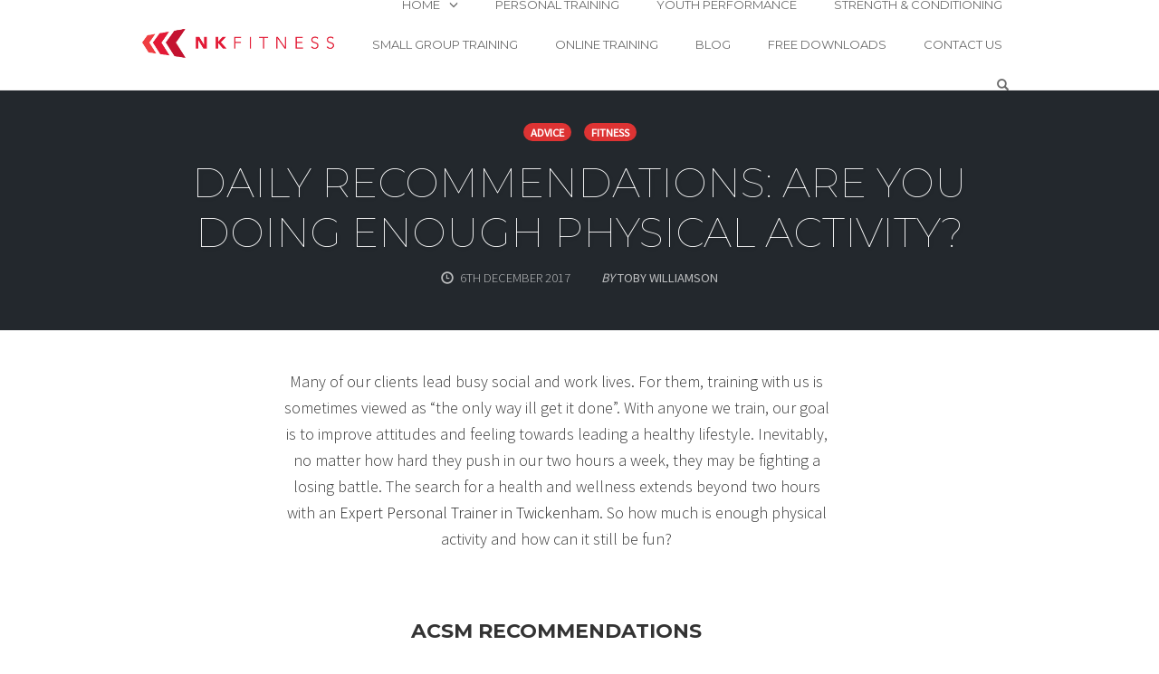

--- FILE ---
content_type: text/html; charset=UTF-8
request_url: https://www.nkfitness.co.uk/daily-activity-recommendations/
body_size: 19406
content:
<!DOCTYPE html>
<html lang="en-GB">
<head>
    <meta charset="UTF-8">
    <meta name="viewport" content="width=device-width, initial-scale=1">
    <link rel="pingback" href="https://www.nkfitness.co.uk/xmlrpc.php">

                            <script>
                            /* You can add more configuration options to webfontloader by previously defining the WebFontConfig with your options */
                            if ( typeof WebFontConfig === "undefined" ) {
                                WebFontConfig = new Object();
                            }
                            WebFontConfig['google'] = {families: ['Karla', 'Poppins', 'Montserrat:300,100,400,700', 'Source+Sans+Pro:400,300']};

                            (function() {
                                var wf = document.createElement( 'script' );
                                wf.src = 'https://ajax.googleapis.com/ajax/libs/webfont/1.5.3/webfont.js';
                                wf.type = 'text/javascript';
                                wf.async = 'true';
                                var s = document.getElementsByTagName( 'script' )[0];
                                s.parentNode.insertBefore( wf, s );
                            })();
                        </script>
                        <meta name='robots' content='index, follow, max-image-preview:large, max-snippet:-1, max-video-preview:-1' />

<link rel="shortcut icon" href="https://www.nkfitness.co.uk/wp-content/uploads/2018/03/favicon.ico" />

	<!-- This site is optimized with the Yoast SEO Premium plugin v26.8 (Yoast SEO v26.8) - https://yoast.com/product/yoast-seo-premium-wordpress/ -->
	<title>Daily Recommendations: Are You Doing Enough Physical Activity?</title>
	<meta name="description" content="Please try this, put your favourite album on and dance to it, straight through, minimal breaks. Now tell me that wasn&#039;t vigorous?!" />
	<link rel="canonical" href="https://www.nkfitness.co.uk/daily-activity-recommendations/" />
	<meta property="og:locale" content="en_GB" />
	<meta property="og:type" content="article" />
	<meta property="og:title" content="Daily Recommendations: Are You Doing Enough Physical Activity?" />
	<meta property="og:description" content="Please try this, put your favourite album on and dance to it, straight through, minimal breaks. Now tell me that wasn&#039;t vigorous?!" />
	<meta property="og:url" content="https://www.nkfitness.co.uk/daily-activity-recommendations/" />
	<meta property="article:publisher" content="https://www.facebook.com/NK-Fitness-524266757590899/" />
	<meta property="article:published_time" content="2017-12-06T09:03:11+00:00" />
	<meta name="author" content="Toby Williamson" />
	<meta name="twitter:card" content="summary_large_image" />
	<meta name="twitter:creator" content="@twilliamson11" />
	<meta name="twitter:label1" content="Written by" />
	<meta name="twitter:data1" content="Toby Williamson" />
	<meta name="twitter:label2" content="Estimated reading time" />
	<meta name="twitter:data2" content="3 minutes" />
	<script type="application/ld+json" class="yoast-schema-graph">{"@context":"https://schema.org","@graph":[{"@type":"Article","@id":"https://www.nkfitness.co.uk/daily-activity-recommendations/#article","isPartOf":{"@id":"https://www.nkfitness.co.uk/daily-activity-recommendations/"},"author":{"name":"Toby Williamson","@id":"https://www.nkfitness.co.uk/#/schema/person/fd29be703b31bfc02ff8f256f1cefbf5"},"headline":"Daily Recommendations: Are You Doing Enough Physical Activity?","datePublished":"2017-12-06T09:03:11+00:00","mainEntityOfPage":{"@id":"https://www.nkfitness.co.uk/daily-activity-recommendations/"},"wordCount":574,"commentCount":0,"publisher":{"@id":"https://www.nkfitness.co.uk/#organization"},"keywords":["Expert Personal Training Twickenham","Health and Fitness","healthy living","Twickenham Personal Training"],"articleSection":["Advice","Fitness"],"inLanguage":"en-GB"},{"@type":"WebPage","@id":"https://www.nkfitness.co.uk/daily-activity-recommendations/","url":"https://www.nkfitness.co.uk/daily-activity-recommendations/","name":"Daily Recommendations: Are You Doing Enough Physical Activity?","isPartOf":{"@id":"https://www.nkfitness.co.uk/#website"},"datePublished":"2017-12-06T09:03:11+00:00","description":"Please try this, put your favourite album on and dance to it, straight through, minimal breaks. Now tell me that wasn't vigorous?!","breadcrumb":{"@id":"https://www.nkfitness.co.uk/daily-activity-recommendations/#breadcrumb"},"inLanguage":"en-GB","potentialAction":[{"@type":"ReadAction","target":["https://www.nkfitness.co.uk/daily-activity-recommendations/"]}]},{"@type":"BreadcrumbList","@id":"https://www.nkfitness.co.uk/daily-activity-recommendations/#breadcrumb","itemListElement":[{"@type":"ListItem","position":1,"name":"Home","item":"https://www.nkfitness.co.uk/"},{"@type":"ListItem","position":2,"name":"Fitness Blog","item":"https://www.nkfitness.co.uk/fitness-blog/"},{"@type":"ListItem","position":3,"name":"Daily Recommendations: Are You Doing Enough Physical Activity?"}]},{"@type":"WebSite","@id":"https://www.nkfitness.co.uk/#website","url":"https://www.nkfitness.co.uk/","name":"","description":"","publisher":{"@id":"https://www.nkfitness.co.uk/#organization"},"potentialAction":[{"@type":"SearchAction","target":{"@type":"EntryPoint","urlTemplate":"https://www.nkfitness.co.uk/?s={search_term_string}"},"query-input":{"@type":"PropertyValueSpecification","valueRequired":true,"valueName":"search_term_string"}}],"inLanguage":"en-GB"},{"@type":"Organization","@id":"https://www.nkfitness.co.uk/#organization","name":"NK Fitness","url":"https://www.nkfitness.co.uk/","logo":{"@type":"ImageObject","inLanguage":"en-GB","@id":"https://www.nkfitness.co.uk/#/schema/logo/image/","url":"https://www.nkfitness.co.uk/wp-content/uploads/2016/11/Nathan-Kelly-Personal-Trainer-Fitness-Logo-In-Red.gif","contentUrl":"https://www.nkfitness.co.uk/wp-content/uploads/2016/11/Nathan-Kelly-Personal-Trainer-Fitness-Logo-In-Red.gif","width":1675,"height":357,"caption":"NK Fitness"},"image":{"@id":"https://www.nkfitness.co.uk/#/schema/logo/image/"},"sameAs":["https://www.facebook.com/NK-Fitness-524266757590899/","https://www.instagram.com/nkfitnessuk/","https://www.youtube.com/channel/UCAhbdM7_6Td16rJqdGLfrHg/about"]},{"@type":"Person","@id":"https://www.nkfitness.co.uk/#/schema/person/fd29be703b31bfc02ff8f256f1cefbf5","name":"Toby Williamson","sameAs":["https://www.nkfitness.co.uk/","https://x.com/twilliamson11"],"url":"https://www.nkfitness.co.uk/author/toby/"}]}</script>
	<!-- / Yoast SEO Premium plugin. -->



<link rel="alternate" type="application/rss+xml" title=" &raquo; Feed" href="https://www.nkfitness.co.uk/feed/" />
<link rel="alternate" title="oEmbed (JSON)" type="application/json+oembed" href="https://www.nkfitness.co.uk/wp-json/oembed/1.0/embed?url=https%3A%2F%2Fwww.nkfitness.co.uk%2Fdaily-activity-recommendations%2F" />
<link rel="alternate" title="oEmbed (XML)" type="text/xml+oembed" href="https://www.nkfitness.co.uk/wp-json/oembed/1.0/embed?url=https%3A%2F%2Fwww.nkfitness.co.uk%2Fdaily-activity-recommendations%2F&#038;format=xml" />
<style id='wp-img-auto-sizes-contain-inline-css' type='text/css'>
img:is([sizes=auto i],[sizes^="auto," i]){contain-intrinsic-size:3000px 1500px}
/*# sourceURL=wp-img-auto-sizes-contain-inline-css */
</style>
<link rel='stylesheet' id='opst-css-style-css' href='https://www.nkfitness.co.uk/wp-content/themes/op-smart-theme3/css/all.min.css?ver=1.0.21' type='text/css' media='all' />
<style id='wp-emoji-styles-inline-css' type='text/css'>

	img.wp-smiley, img.emoji {
		display: inline !important;
		border: none !important;
		box-shadow: none !important;
		height: 1em !important;
		width: 1em !important;
		margin: 0 0.07em !important;
		vertical-align: -0.1em !important;
		background: none !important;
		padding: 0 !important;
	}
/*# sourceURL=wp-emoji-styles-inline-css */
</style>
<style id='wp-block-library-inline-css' type='text/css'>
:root{--wp-block-synced-color:#7a00df;--wp-block-synced-color--rgb:122,0,223;--wp-bound-block-color:var(--wp-block-synced-color);--wp-editor-canvas-background:#ddd;--wp-admin-theme-color:#007cba;--wp-admin-theme-color--rgb:0,124,186;--wp-admin-theme-color-darker-10:#006ba1;--wp-admin-theme-color-darker-10--rgb:0,107,160.5;--wp-admin-theme-color-darker-20:#005a87;--wp-admin-theme-color-darker-20--rgb:0,90,135;--wp-admin-border-width-focus:2px}@media (min-resolution:192dpi){:root{--wp-admin-border-width-focus:1.5px}}.wp-element-button{cursor:pointer}:root .has-very-light-gray-background-color{background-color:#eee}:root .has-very-dark-gray-background-color{background-color:#313131}:root .has-very-light-gray-color{color:#eee}:root .has-very-dark-gray-color{color:#313131}:root .has-vivid-green-cyan-to-vivid-cyan-blue-gradient-background{background:linear-gradient(135deg,#00d084,#0693e3)}:root .has-purple-crush-gradient-background{background:linear-gradient(135deg,#34e2e4,#4721fb 50%,#ab1dfe)}:root .has-hazy-dawn-gradient-background{background:linear-gradient(135deg,#faaca8,#dad0ec)}:root .has-subdued-olive-gradient-background{background:linear-gradient(135deg,#fafae1,#67a671)}:root .has-atomic-cream-gradient-background{background:linear-gradient(135deg,#fdd79a,#004a59)}:root .has-nightshade-gradient-background{background:linear-gradient(135deg,#330968,#31cdcf)}:root .has-midnight-gradient-background{background:linear-gradient(135deg,#020381,#2874fc)}:root{--wp--preset--font-size--normal:16px;--wp--preset--font-size--huge:42px}.has-regular-font-size{font-size:1em}.has-larger-font-size{font-size:2.625em}.has-normal-font-size{font-size:var(--wp--preset--font-size--normal)}.has-huge-font-size{font-size:var(--wp--preset--font-size--huge)}.has-text-align-center{text-align:center}.has-text-align-left{text-align:left}.has-text-align-right{text-align:right}.has-fit-text{white-space:nowrap!important}#end-resizable-editor-section{display:none}.aligncenter{clear:both}.items-justified-left{justify-content:flex-start}.items-justified-center{justify-content:center}.items-justified-right{justify-content:flex-end}.items-justified-space-between{justify-content:space-between}.screen-reader-text{border:0;clip-path:inset(50%);height:1px;margin:-1px;overflow:hidden;padding:0;position:absolute;width:1px;word-wrap:normal!important}.screen-reader-text:focus{background-color:#ddd;clip-path:none;color:#444;display:block;font-size:1em;height:auto;left:5px;line-height:normal;padding:15px 23px 14px;text-decoration:none;top:5px;width:auto;z-index:100000}html :where(.has-border-color){border-style:solid}html :where([style*=border-top-color]){border-top-style:solid}html :where([style*=border-right-color]){border-right-style:solid}html :where([style*=border-bottom-color]){border-bottom-style:solid}html :where([style*=border-left-color]){border-left-style:solid}html :where([style*=border-width]){border-style:solid}html :where([style*=border-top-width]){border-top-style:solid}html :where([style*=border-right-width]){border-right-style:solid}html :where([style*=border-bottom-width]){border-bottom-style:solid}html :where([style*=border-left-width]){border-left-style:solid}html :where(img[class*=wp-image-]){height:auto;max-width:100%}:where(figure){margin:0 0 1em}html :where(.is-position-sticky){--wp-admin--admin-bar--position-offset:var(--wp-admin--admin-bar--height,0px)}@media screen and (max-width:600px){html :where(.is-position-sticky){--wp-admin--admin-bar--position-offset:0px}}

/*# sourceURL=wp-block-library-inline-css */
</style><style id='global-styles-inline-css' type='text/css'>
:root{--wp--preset--aspect-ratio--square: 1;--wp--preset--aspect-ratio--4-3: 4/3;--wp--preset--aspect-ratio--3-4: 3/4;--wp--preset--aspect-ratio--3-2: 3/2;--wp--preset--aspect-ratio--2-3: 2/3;--wp--preset--aspect-ratio--16-9: 16/9;--wp--preset--aspect-ratio--9-16: 9/16;--wp--preset--color--black: #000000;--wp--preset--color--cyan-bluish-gray: #abb8c3;--wp--preset--color--white: #ffffff;--wp--preset--color--pale-pink: #f78da7;--wp--preset--color--vivid-red: #cf2e2e;--wp--preset--color--luminous-vivid-orange: #ff6900;--wp--preset--color--luminous-vivid-amber: #fcb900;--wp--preset--color--light-green-cyan: #7bdcb5;--wp--preset--color--vivid-green-cyan: #00d084;--wp--preset--color--pale-cyan-blue: #8ed1fc;--wp--preset--color--vivid-cyan-blue: #0693e3;--wp--preset--color--vivid-purple: #9b51e0;--wp--preset--gradient--vivid-cyan-blue-to-vivid-purple: linear-gradient(135deg,rgb(6,147,227) 0%,rgb(155,81,224) 100%);--wp--preset--gradient--light-green-cyan-to-vivid-green-cyan: linear-gradient(135deg,rgb(122,220,180) 0%,rgb(0,208,130) 100%);--wp--preset--gradient--luminous-vivid-amber-to-luminous-vivid-orange: linear-gradient(135deg,rgb(252,185,0) 0%,rgb(255,105,0) 100%);--wp--preset--gradient--luminous-vivid-orange-to-vivid-red: linear-gradient(135deg,rgb(255,105,0) 0%,rgb(207,46,46) 100%);--wp--preset--gradient--very-light-gray-to-cyan-bluish-gray: linear-gradient(135deg,rgb(238,238,238) 0%,rgb(169,184,195) 100%);--wp--preset--gradient--cool-to-warm-spectrum: linear-gradient(135deg,rgb(74,234,220) 0%,rgb(151,120,209) 20%,rgb(207,42,186) 40%,rgb(238,44,130) 60%,rgb(251,105,98) 80%,rgb(254,248,76) 100%);--wp--preset--gradient--blush-light-purple: linear-gradient(135deg,rgb(255,206,236) 0%,rgb(152,150,240) 100%);--wp--preset--gradient--blush-bordeaux: linear-gradient(135deg,rgb(254,205,165) 0%,rgb(254,45,45) 50%,rgb(107,0,62) 100%);--wp--preset--gradient--luminous-dusk: linear-gradient(135deg,rgb(255,203,112) 0%,rgb(199,81,192) 50%,rgb(65,88,208) 100%);--wp--preset--gradient--pale-ocean: linear-gradient(135deg,rgb(255,245,203) 0%,rgb(182,227,212) 50%,rgb(51,167,181) 100%);--wp--preset--gradient--electric-grass: linear-gradient(135deg,rgb(202,248,128) 0%,rgb(113,206,126) 100%);--wp--preset--gradient--midnight: linear-gradient(135deg,rgb(2,3,129) 0%,rgb(40,116,252) 100%);--wp--preset--font-size--small: 13px;--wp--preset--font-size--medium: 20px;--wp--preset--font-size--large: 36px;--wp--preset--font-size--x-large: 42px;--wp--preset--spacing--20: 0.44rem;--wp--preset--spacing--30: 0.67rem;--wp--preset--spacing--40: 1rem;--wp--preset--spacing--50: 1.5rem;--wp--preset--spacing--60: 2.25rem;--wp--preset--spacing--70: 3.38rem;--wp--preset--spacing--80: 5.06rem;--wp--preset--shadow--natural: 6px 6px 9px rgba(0, 0, 0, 0.2);--wp--preset--shadow--deep: 12px 12px 50px rgba(0, 0, 0, 0.4);--wp--preset--shadow--sharp: 6px 6px 0px rgba(0, 0, 0, 0.2);--wp--preset--shadow--outlined: 6px 6px 0px -3px rgb(255, 255, 255), 6px 6px rgb(0, 0, 0);--wp--preset--shadow--crisp: 6px 6px 0px rgb(0, 0, 0);}:where(.is-layout-flex){gap: 0.5em;}:where(.is-layout-grid){gap: 0.5em;}body .is-layout-flex{display: flex;}.is-layout-flex{flex-wrap: wrap;align-items: center;}.is-layout-flex > :is(*, div){margin: 0;}body .is-layout-grid{display: grid;}.is-layout-grid > :is(*, div){margin: 0;}:where(.wp-block-columns.is-layout-flex){gap: 2em;}:where(.wp-block-columns.is-layout-grid){gap: 2em;}:where(.wp-block-post-template.is-layout-flex){gap: 1.25em;}:where(.wp-block-post-template.is-layout-grid){gap: 1.25em;}.has-black-color{color: var(--wp--preset--color--black) !important;}.has-cyan-bluish-gray-color{color: var(--wp--preset--color--cyan-bluish-gray) !important;}.has-white-color{color: var(--wp--preset--color--white) !important;}.has-pale-pink-color{color: var(--wp--preset--color--pale-pink) !important;}.has-vivid-red-color{color: var(--wp--preset--color--vivid-red) !important;}.has-luminous-vivid-orange-color{color: var(--wp--preset--color--luminous-vivid-orange) !important;}.has-luminous-vivid-amber-color{color: var(--wp--preset--color--luminous-vivid-amber) !important;}.has-light-green-cyan-color{color: var(--wp--preset--color--light-green-cyan) !important;}.has-vivid-green-cyan-color{color: var(--wp--preset--color--vivid-green-cyan) !important;}.has-pale-cyan-blue-color{color: var(--wp--preset--color--pale-cyan-blue) !important;}.has-vivid-cyan-blue-color{color: var(--wp--preset--color--vivid-cyan-blue) !important;}.has-vivid-purple-color{color: var(--wp--preset--color--vivid-purple) !important;}.has-black-background-color{background-color: var(--wp--preset--color--black) !important;}.has-cyan-bluish-gray-background-color{background-color: var(--wp--preset--color--cyan-bluish-gray) !important;}.has-white-background-color{background-color: var(--wp--preset--color--white) !important;}.has-pale-pink-background-color{background-color: var(--wp--preset--color--pale-pink) !important;}.has-vivid-red-background-color{background-color: var(--wp--preset--color--vivid-red) !important;}.has-luminous-vivid-orange-background-color{background-color: var(--wp--preset--color--luminous-vivid-orange) !important;}.has-luminous-vivid-amber-background-color{background-color: var(--wp--preset--color--luminous-vivid-amber) !important;}.has-light-green-cyan-background-color{background-color: var(--wp--preset--color--light-green-cyan) !important;}.has-vivid-green-cyan-background-color{background-color: var(--wp--preset--color--vivid-green-cyan) !important;}.has-pale-cyan-blue-background-color{background-color: var(--wp--preset--color--pale-cyan-blue) !important;}.has-vivid-cyan-blue-background-color{background-color: var(--wp--preset--color--vivid-cyan-blue) !important;}.has-vivid-purple-background-color{background-color: var(--wp--preset--color--vivid-purple) !important;}.has-black-border-color{border-color: var(--wp--preset--color--black) !important;}.has-cyan-bluish-gray-border-color{border-color: var(--wp--preset--color--cyan-bluish-gray) !important;}.has-white-border-color{border-color: var(--wp--preset--color--white) !important;}.has-pale-pink-border-color{border-color: var(--wp--preset--color--pale-pink) !important;}.has-vivid-red-border-color{border-color: var(--wp--preset--color--vivid-red) !important;}.has-luminous-vivid-orange-border-color{border-color: var(--wp--preset--color--luminous-vivid-orange) !important;}.has-luminous-vivid-amber-border-color{border-color: var(--wp--preset--color--luminous-vivid-amber) !important;}.has-light-green-cyan-border-color{border-color: var(--wp--preset--color--light-green-cyan) !important;}.has-vivid-green-cyan-border-color{border-color: var(--wp--preset--color--vivid-green-cyan) !important;}.has-pale-cyan-blue-border-color{border-color: var(--wp--preset--color--pale-cyan-blue) !important;}.has-vivid-cyan-blue-border-color{border-color: var(--wp--preset--color--vivid-cyan-blue) !important;}.has-vivid-purple-border-color{border-color: var(--wp--preset--color--vivid-purple) !important;}.has-vivid-cyan-blue-to-vivid-purple-gradient-background{background: var(--wp--preset--gradient--vivid-cyan-blue-to-vivid-purple) !important;}.has-light-green-cyan-to-vivid-green-cyan-gradient-background{background: var(--wp--preset--gradient--light-green-cyan-to-vivid-green-cyan) !important;}.has-luminous-vivid-amber-to-luminous-vivid-orange-gradient-background{background: var(--wp--preset--gradient--luminous-vivid-amber-to-luminous-vivid-orange) !important;}.has-luminous-vivid-orange-to-vivid-red-gradient-background{background: var(--wp--preset--gradient--luminous-vivid-orange-to-vivid-red) !important;}.has-very-light-gray-to-cyan-bluish-gray-gradient-background{background: var(--wp--preset--gradient--very-light-gray-to-cyan-bluish-gray) !important;}.has-cool-to-warm-spectrum-gradient-background{background: var(--wp--preset--gradient--cool-to-warm-spectrum) !important;}.has-blush-light-purple-gradient-background{background: var(--wp--preset--gradient--blush-light-purple) !important;}.has-blush-bordeaux-gradient-background{background: var(--wp--preset--gradient--blush-bordeaux) !important;}.has-luminous-dusk-gradient-background{background: var(--wp--preset--gradient--luminous-dusk) !important;}.has-pale-ocean-gradient-background{background: var(--wp--preset--gradient--pale-ocean) !important;}.has-electric-grass-gradient-background{background: var(--wp--preset--gradient--electric-grass) !important;}.has-midnight-gradient-background{background: var(--wp--preset--gradient--midnight) !important;}.has-small-font-size{font-size: var(--wp--preset--font-size--small) !important;}.has-medium-font-size{font-size: var(--wp--preset--font-size--medium) !important;}.has-large-font-size{font-size: var(--wp--preset--font-size--large) !important;}.has-x-large-font-size{font-size: var(--wp--preset--font-size--x-large) !important;}
/*# sourceURL=global-styles-inline-css */
</style>

<style id='classic-theme-styles-inline-css' type='text/css'>
/*! This file is auto-generated */
.wp-block-button__link{color:#fff;background-color:#32373c;border-radius:9999px;box-shadow:none;text-decoration:none;padding:calc(.667em + 2px) calc(1.333em + 2px);font-size:1.125em}.wp-block-file__button{background:#32373c;color:#fff;text-decoration:none}
/*# sourceURL=/wp-includes/css/classic-themes.min.css */
</style>
<link rel='stylesheet' id='woocommerce_responsive_frontend_styles-css' href='https://www.nkfitness.co.uk/wp-content/themes/op-smart-theme3/css/woocommerce.min.css?ver=1.0.21' type='text/css' media='all' />
<style id='rocket-lazyload-inline-css' type='text/css'>
.rll-youtube-player{position:relative;padding-bottom:56.23%;height:0;overflow:hidden;max-width:100%;}.rll-youtube-player:focus-within{outline: 2px solid currentColor;outline-offset: 5px;}.rll-youtube-player iframe{position:absolute;top:0;left:0;width:100%;height:100%;z-index:100;background:0 0}.rll-youtube-player img{bottom:0;display:block;left:0;margin:auto;max-width:100%;width:100%;position:absolute;right:0;top:0;border:none;height:auto;-webkit-transition:.4s all;-moz-transition:.4s all;transition:.4s all}.rll-youtube-player img:hover{-webkit-filter:brightness(75%)}.rll-youtube-player .play{height:100%;width:100%;left:0;top:0;position:absolute;background:url(https://www.nkfitness.co.uk/wp-content/plugins/wp-rocket/assets/img/youtube.png) no-repeat center;background-color: transparent !important;cursor:pointer;border:none;}
/*# sourceURL=rocket-lazyload-inline-css */
</style>
<link rel='stylesheet' id='optimizepress-default-css' href='https://www.nkfitness.co.uk/wp-content/plugins/optimizePressPlugin/lib/assets/default.min.css?ver=2.5.26' type='text/css' media='all' />
<link rel='stylesheet' id='call-now-button-modern-style-css' href='https://www.nkfitness.co.uk/wp-content/plugins/call-now-button/resources/style/modern.css?ver=1.5.5' type='text/css' media='all' />
<script type="text/javascript" src="https://www.nkfitness.co.uk/wp-includes/js/jquery/jquery.min.js?ver=3.7.1" id="jquery-core-js"></script>
<script type="text/javascript" src="https://www.nkfitness.co.uk/wp-includes/js/jquery/jquery-migrate.min.js?ver=3.4.1" id="jquery-migrate-js"></script>
<script type="text/javascript" id="optimizepress-op-jquery-base-all-js-extra">
/* <![CDATA[ */
var OptimizePress = {"ajaxurl":"https://www.nkfitness.co.uk/wp-admin/admin-ajax.php","SN":"optimizepress","version":"2.5.26","script_debug":".min","localStorageEnabled":"","wp_admin_page":"","op_live_editor":"","op_page_builder":"","op_create_new_page":"","imgurl":"https://www.nkfitness.co.uk/wp-content/plugins/optimizePressPlugin/lib/images/","OP_URL":"https://www.nkfitness.co.uk/wp-content/plugins/optimizePressPlugin/","OP_JS":"https://www.nkfitness.co.uk/wp-content/plugins/optimizePressPlugin/lib/js/","OP_PAGE_BUILDER_URL":"","include_url":"https://www.nkfitness.co.uk/wp-includes/","op_autosave_interval":"300","op_autosave_enabled":"Y","paths":{"url":"https://www.nkfitness.co.uk/wp-content/plugins/optimizePressPlugin/","img":"https://www.nkfitness.co.uk/wp-content/plugins/optimizePressPlugin/lib/images/","js":"https://www.nkfitness.co.uk/wp-content/plugins/optimizePressPlugin/lib/js/","css":"https://www.nkfitness.co.uk/wp-content/plugins/optimizePressPlugin/lib/css/"},"social":{"twitter":"optimizepress","facebook":"optimizepress","googleplus":"111273444733787349971"},"flowplayerHTML5":"https://www.nkfitness.co.uk/wp-content/plugins/optimizePressPlugin/lib/modules/blog/video/flowplayer/flowplayer.swf","flowplayerKey":"","flowplayerLogo":"","mediaelementplayer":"https://www.nkfitness.co.uk/wp-content/plugins/optimizePressPlugin/lib/modules/blog/video/mediaelement/","pb_unload_alert":"This page is asking you to confirm that you want to leave - data you have entered may not be saved.","pb_save_alert":"Please make sure you are happy with all of your options as some options will not be able to be changed for this page later.","search_default":"Search...","ems_providers":[],"optimizemember":{"enabled":false,"version":"0"},"OP_LEADS_URL":"https://my.optimizeleads.com/","OP_LEADS_THEMES_URL":"https://my.optimizeleads.com/build/themes/","google_recaptcha_site_key":""};
//# sourceURL=optimizepress-op-jquery-base-all-js-extra
/* ]]> */
</script>
<script type="text/javascript" src="https://www.nkfitness.co.uk/wp-content/plugins/optimizePressPlugin/lib/js/op-jquery-base-all.min.js?ver=2.5.26" id="optimizepress-op-jquery-base-all-js"></script>
<script type="text/javascript" id="op3-dashboard-tracking-js-extra">
/* <![CDATA[ */
var OPDashboardStats = {"pid":"4582","pageview_record_id":null,"rest_url":"https://www.nkfitness.co.uk/wp-json/opd/v1/opd-tracking"};
//# sourceURL=op3-dashboard-tracking-js-extra
/* ]]> */
</script>
<script type="text/javascript" src="https://www.nkfitness.co.uk/wp-content/plugins/op-dashboard/public/assets/js/tracking.js?ver=1.1.3" id="op3-dashboard-tracking-js"></script>
<link rel="https://api.w.org/" href="https://www.nkfitness.co.uk/wp-json/" /><link rel="alternate" title="JSON" type="application/json" href="https://www.nkfitness.co.uk/wp-json/wp/v2/posts/4582" />
        <!--[if (gte IE 6)&(lte IE 8)]>
            <script type="text/javascript" src="https://www.nkfitness.co.uk/wp-content/plugins/optimizePressPlugin/lib/js/selectivizr-1.0.2-min.js?ver=1.0.2"></script>
        <![endif]-->
        <!--[if lt IE 9]>
            <script src="https://www.nkfitness.co.uk/wp-content/plugins/optimizePressPlugin/lib/js//html5shiv.min.js"></script>
        <![endif]-->
    <style type="text/css">h3 {
  margin-top: 23px;
}</style><link rel="icon" href="https://www.nkfitness.co.uk/wp-content/uploads/2019/11/cropped-Logo-32x32.png" sizes="32x32" />
<link rel="icon" href="https://www.nkfitness.co.uk/wp-content/uploads/2019/11/cropped-Logo-192x192.png" sizes="192x192" />
<link rel="apple-touch-icon" href="https://www.nkfitness.co.uk/wp-content/uploads/2019/11/cropped-Logo-180x180.png" />
<meta name="msapplication-TileImage" content="https://www.nkfitness.co.uk/wp-content/uploads/2019/11/cropped-Logo-270x270.png" />
<style type="text/css" title="dynamic-css" class="options-output">.sub-menu{border-bottom-color:#dd3333;}.op-navbar{background:#ffffff;}.op-navbar{border-bottom-color:#f0f0f0;}.header-style-centered #navbar, .header-style-with-tagline #navbar{border-top-color:#f0f0f0;}.op-footer{background:#fcfcfc;}.op-footer h1, .op-footer h2, .op-footer h3, .op-footer h4, .op-footer h5, .op-footer h6, .op-footer .calendar_wrap{color:#191919;}.op-footer, .footer-copyright, .op-footer p, .op-footer ul, .op-footer{color:#6d6d6d;}.op-footer a{color:#6d6d6d;}.op-footer a:hover{color:#6d6d6d;}.op-footer a:active{color:#6d6d6d;}.op-entry a{color:#222;}.op-entry a:hover{color:#222;}.op-entry a:active{color:#222;}.btn a, .btn, .btn-primary,
                                        .op-navbar .nav-close-wrap,
                                        .pagination > .btn,
                                        #infinite-handle span button,
                                        .woocommerce-product-search [type=submit],
                                        .woocommerce .widget_price_filter .ui-slider .ui-slider-range,
                                        .woocommerce .widget_price_filter .ui-slider .ui-slider-handle{background-color:#dd3333;}.op-read-more{border-color:#dd3333;}.btn a:hover,
                                        .btn:hover,
                                        .btn-primary:hover,
                                        .btn a:active,
                                        .btn:active,
                                        .btn-primary:active,
                                        .pagination > .btn:hover,
                                        .pagination > .btn:active,
                                        #infinite-handle span button:hover,
                                        #infinite-handle span button:active,
                                        .woocommerce-product-search [type=submit]:hover,
                                        .woocommerce-product-search [type=submit]:active,
                                        .woocommerce .widget_price_filter .ui-slider .ui-slider-range:hover,
                                        .woocommerce .widget_price_filter .ui-slider .ui-slider-range:active,
                                        .woocommerce .widget_price_filter .ui-slider .ui-slider-handle:hover,
                                        .woocommerce .widget_price_filter .ui-slider .ui-slider-handle:active,
                                        .woocommerce .widget_price_filter .price_slider_wrapper .ui-widget-content,
                                        .woocommerce .widget_price_filter .price_slider_wrapper .ui-widget-content:hover,
                                        .woocommerce .widget_price_filter .price_slider_wrapper .ui-widget-content:active{background-color:#dd3333;}.op-read-more:hover,
                                        .op-read-more:active{border-color:#dd3333;}.btn a, .btn, .btn-primary,
                            .pagination > .btn,
                            .pagination > .btn:hover,
                            .pagination > .btn:active,
                            #infinite-handle span button,
                            #infinite-handle span button:hover,
                            #infinite-handle span button:hover:active,
                            .op-navbar .nav-close-wrap,
                            .woocommerce-product-search [type=submit]{color:#ffffff;}.op-navbar .navbar-nav > .menu-item > a, .op-navbar .navbar-nav li .navbar-tagline,
                                .op-navbar .navbar-nav .menu-item .menu-item-search-link,
                                .op-navbar .navbar-nav .menu-item .op-search-form-close-button,
                                .op-navbar.navbar-default .navbar-toggle,
                                .op-search-form-top-menu {color:#6b6b6b;} .op-navbar .navbar-nav > .menu-item:hover > a,
                                .op-navbar .navbar-nav li .navbar-tagline:hover,
                                .op-navbar .navbar-nav .menu-item .menu-item-search-link:hover,
                                .op-navbar .navbar-nav .menu-item .op-search-form-close-button:hover,
                                .op-navbar.navbar-default .navbar-toggle:hover,
                                .op-navbar .navbar-nav li .sub-menu a:hover {color:#6b6b6b;} .op-navbar .navbar-nav > .menu-item.active a,
                                .op-navbar .navbar-nav > .menu-item.active:hover a {color:#6b6b6b;} .op-small-category-link a,
                            .op-small-category-link a:hover,
                            .op-small-category-link a:focus,
                            .op-small-category-link a:active,
                            .op-small-category-link span,
                            .op-content-grid-row .op-small-category-link a,
                            .op-homepage-hero-category,
                            .op-homepage-hero-category:hover,
                            .op-homepage-hero-category:focus,
                            .op-homepage-hero-category:active{color:#ffffff;}.op-small-category-link a,
                                        .op-small-category-link a:hover,
                                        .op-small-category-link a:focus,
                                        .op-small-category-link a:active,
                                        .op-small-category-link span,
                                        .op-homepage-hero-category,
                                        .op-homepage-hero-category:hover,
                                        .op-homepage-hero-category:focus,
                                        .op-homepage-hero-category:active{background-color:#dd3333;}h2{line-height:40px;font-size:35px;opacity: 1;visibility: visible;-webkit-transition: opacity 0.24s ease-in-out;-moz-transition: opacity 0.24s ease-in-out;transition: opacity 0.24s ease-in-out;}.wf-loading h2{}.ie.wf-loading h2{}.navbar-brand h1{font-family:Montserrat,Arial, Helvetica, sans-serif;text-transform:none;line-height:55px;letter-spacing:0px;font-weight:300;font-style:normal;color:#333333;font-size:40px;opacity: 1;visibility: visible;-webkit-transition: opacity 0.24s ease-in-out;-moz-transition: opacity 0.24s ease-in-out;transition: opacity 0.24s ease-in-out;}.wf-loading .navbar-brand h1{}.ie.wf-loading .navbar-brand h1{}.navbar-tagline{font-family:"Source Sans Pro",Arial, Helvetica, sans-serif;text-transform:none;line-height:29px;letter-spacing:0px;font-weight:400;font-style:normal;color:#333333;font-size:18px;opacity: 1;visibility: visible;-webkit-transition: opacity 0.24s ease-in-out;-moz-transition: opacity 0.24s ease-in-out;transition: opacity 0.24s ease-in-out;}.wf-loading .navbar-tagline{}.ie.wf-loading .navbar-tagline{}.op-hero-area h1,
                .op-hero-area .op-headline,
                .op-hero-area.op-blog-post .op-hero-header{font-family:Montserrat,Arial, Helvetica, sans-serif;text-align:center;line-height:55px;letter-spacing:0px;font-weight:100;font-style:normal;color:#ffffff;font-size:45px;opacity: 1;visibility: visible;-webkit-transition: opacity 0.24s ease-in-out;-moz-transition: opacity 0.24s ease-in-out;transition: opacity 0.24s ease-in-out;}.wf-loading .op-hero-area h1,.wf-loading 
                .op-hero-area .op-headline,.wf-loading 
                .op-hero-area.op-blog-post .op-hero-header{}.ie.wf-loading .op-hero-area h1,.ie.wf-loading 
                .op-hero-area .op-headline,.ie.wf-loading 
                .op-hero-area.op-blog-post .op-hero-header{}body, p{font-family:"Source Sans Pro",Arial, Helvetica, sans-serif;text-align:center;line-height:29px;letter-spacing:0px;font-weight:300;font-style:normal;color:#333333;font-size:18px;opacity: 1;visibility: visible;-webkit-transition: opacity 0.24s ease-in-out;-moz-transition: opacity 0.24s ease-in-out;transition: opacity 0.24s ease-in-out;}.wf-loading body,.wf-loading  p{}.ie.wf-loading body,.ie.wf-loading  p{}.op-navbar .navbar-nav .menu-item a{font-family:Montserrat,Arial, Helvetica, sans-serif;text-align:center;line-height:20px;letter-spacing:0px;font-weight:400;font-style:normal;font-size:13px;opacity: 1;visibility: visible;-webkit-transition: opacity 0.24s ease-in-out;-moz-transition: opacity 0.24s ease-in-out;transition: opacity 0.24s ease-in-out;}.wf-loading .op-navbar .navbar-nav .menu-item a{}.ie.wf-loading .op-navbar .navbar-nav .menu-item a{}h1,.op-entry h1{font-family:Montserrat,Arial, Helvetica, sans-serif;line-height:45px;letter-spacing:0px;font-weight:300;font-style:normal;color:#333333;font-size:30px;opacity: 1;visibility: visible;-webkit-transition: opacity 0.24s ease-in-out;-moz-transition: opacity 0.24s ease-in-out;transition: opacity 0.24s ease-in-out;}.wf-loading h1,.wf-loading .op-entry h1{}.ie.wf-loading h1,.ie.wf-loading .op-entry h1{}h2,.op-entry h2,.woocommerce-Reviews-title,.comment-reply-title{font-family:Montserrat,Arial, Helvetica, sans-serif;line-height:39px;letter-spacing:0px;font-weight:700;font-style:normal;color:#333333;font-size:26px;opacity: 1;visibility: visible;-webkit-transition: opacity 0.24s ease-in-out;-moz-transition: opacity 0.24s ease-in-out;transition: opacity 0.24s ease-in-out;}.wf-loading h2,.wf-loading .op-entry h2,.wf-loading .woocommerce-Reviews-title,.wf-loading .comment-reply-title{}.ie.wf-loading h2,.ie.wf-loading .op-entry h2,.ie.wf-loading .woocommerce-Reviews-title,.ie.wf-loading .comment-reply-title{}h3,.op-entry h3{font-family:Montserrat,Arial, Helvetica, sans-serif;line-height:33px;letter-spacing:0px;font-weight:700;font-style:normal;color:#333333;font-size:22px;opacity: 1;visibility: visible;-webkit-transition: opacity 0.24s ease-in-out;-moz-transition: opacity 0.24s ease-in-out;transition: opacity 0.24s ease-in-out;}.wf-loading h3,.wf-loading .op-entry h3{}.ie.wf-loading h3,.ie.wf-loading .op-entry h3{}h4,.op-entry h4{font-family:Montserrat,Arial, Helvetica, sans-serif;line-height:30px;letter-spacing:0px;font-weight:400;font-style:normal;color:#333333;font-size:20px;opacity: 1;visibility: visible;-webkit-transition: opacity 0.24s ease-in-out;-moz-transition: opacity 0.24s ease-in-out;transition: opacity 0.24s ease-in-out;}.wf-loading h4,.wf-loading .op-entry h4{}.ie.wf-loading h4,.ie.wf-loading .op-entry h4{}h5,.op-entry h5{font-family:Montserrat,Arial, Helvetica, sans-serif;line-height:27px;letter-spacing:0px;font-weight:700;font-style:normal;color:#333333;font-size:16px;opacity: 1;visibility: visible;-webkit-transition: opacity 0.24s ease-in-out;-moz-transition: opacity 0.24s ease-in-out;transition: opacity 0.24s ease-in-out;}.wf-loading h5,.wf-loading .op-entry h5{}.ie.wf-loading h5,.ie.wf-loading .op-entry h5{}h6,.op-entry h6{font-family:Montserrat,Arial, Helvetica, sans-serif;line-height:24px;letter-spacing:0px;font-weight:400;font-style:normal;color:#333333;font-size:14px;opacity: 1;visibility: visible;-webkit-transition: opacity 0.24s ease-in-out;-moz-transition: opacity 0.24s ease-in-out;transition: opacity 0.24s ease-in-out;}.wf-loading h6,.wf-loading .op-entry h6{}.ie.wf-loading h6,.ie.wf-loading .op-entry h6{}.op-archive-title{font-family:Montserrat,Arial, Helvetica, sans-serif;line-height:45px;letter-spacing:0px;font-weight:300;font-style:normal;color:#333333;font-size:30px;opacity: 1;visibility: visible;-webkit-transition: opacity 0.24s ease-in-out;-moz-transition: opacity 0.24s ease-in-out;transition: opacity 0.24s ease-in-out;}.wf-loading .op-archive-title{}.ie.wf-loading .op-archive-title{}.op-homepage-hero-button{background-color:#005BDC;}.op-homepage-hero-button:hover,
                                        .op-homepage-hero-button:active,
                                        .op-homepage-hero-button:focus{background-color:#0054cc;}.op-hero-header,
                .op-hero-area .feature-title,
                .op-hero-area .op-headline,
                .op-hero-area p,
                .op-hero-layout-meta-wrap,
                .op-blog-meta-wrapper,
                .op-hero-layout-meta-wrap a{color:#ffffff;}.page .op-hero-header, .page .op-hero-area .feature-title, .page .op-hero-area .op-headline, .page .op-hero-layout-meta-wrap, .page .op-blog-meta-wrapper, .page .op-hero-layout-meta-wrap a{color:#ffffff;}</style><style type="text/css">.op-homepage-hero-title, .op-headline, .widget-title, .op-list-headline, .op-archive-title,  .post-box-title, .op-entry h1, .op-entry h2, .op-entry h3, .op-entry h4, .op-entry h5, .op-entry h6, .entry-content h1, .entry-content h2, .entry-content h3, .entry-content h4, .entry-content h5, .entry-content h6 {text-transform: uppercase;}.op-blog-post-header {background-color: #23282d;
                background-image: -moz-linear-gradient(top, #23282d 0%, #23282d 100%);
                background-image: -webkit-linear-gradient(top, #23282d 0%, #23282d 100%);
                background-image: linear-gradient(to bottom, #23282d 0%, #23282d 100%);
                filter: progid:DXImageTransform.Microsoft.gradient(startColorstr='#23282d', endColorstr='#23282d', GradientType=0); color: #ffffff; }.op-hero-area .feature-title {color: #ffffff; }.op-hero-area .op-headline {color: #ffffff; }.page .op-hero-area .op-headline {color: #ffffff; }.op-hero-area .op-blog-meta-wrapper {color: #ffffff; }.op-hero-area .op-hero-layout-meta-wrap a {color: #ffffff; }.op-blog-post-header .op-small-category-link a {color: ; background-color: ; }</style>
<!-- Google Analytics -->
<script>
    (function(i,s,o,g,r,a,m){i['GoogleAnalyticsObject']=r;i[r]=i[r]||function(){
    (i[r].q=i[r].q||[]).push(arguments)},i[r].l=1*new Date();a=s.createElement(o),
    m=s.getElementsByTagName(o)[0];a.async=1;a.src=g;m.parentNode.insertBefore(a,m)
    })(window,document,'script','https://www.google-analytics.com/analytics.js','ga');

    ga('create', 'UA-112067721-1', 'auto');
    ga('send', 'pageview');
</script>
<!-- End Google Analytics -->

<noscript><style id="rocket-lazyload-nojs-css">.rll-youtube-player, [data-lazy-src]{display:none !important;}</style></noscript><meta name="generator" content="WP Rocket 3.20.3" data-wpr-features="wpr_lazyload_images wpr_lazyload_iframes wpr_preload_links wpr_desktop" /></head>

<body data-rsssl=1 class="wp-singular post-template-default single single-post postid-4582 single-format-standard wp-theme-op-smart-theme3 op-plugin" itemscope="itemscope" itemtype="http://schema.org/WebPage">
        <div data-rocket-location-hash="b316469bb6f34c7cfcf75465886da9d4" id="page" class="page-container hfeed site">
        <a class="skip-link screen-reader-text" href="#content">Skip to content</a>
        <header id="masthead" class="site-header"  itemscope="itemscope" itemtype="http://schema.org/WPHeader" role="banner">
            <nav class="op-navbar navbar navbar-default" itemscope="itemscope" itemtype="http://schema.org/SiteNavigationElement" role="navigation">
                                <div class="container op-container">
                    <div class="navbar-header">
                        <a class="navbar-brand" href="https://www.nkfitness.co.uk/">
                            <img src="data:image/svg+xml,%3Csvg%20xmlns='http://www.w3.org/2000/svg'%20viewBox='0%200%201675%20357'%3E%3C/svg%3E" data-lazy-srcset="https://www.nkfitness.co.uk/wp-content/uploads/2016/11/Nathan-Kelly-Personal-Trainer-Fitness-Logo-In-Red.gif 1x, https://www.nkfitness.co.uk/wp-content/uploads/2016/11/Nathan-Kelly-Personal-Trainer-Fitness-Logo-In-Red.gif 2x" title="" alt="" width="1675" height="357" data-lazy-src="https://www.nkfitness.co.uk/wp-content/uploads/2016/11/Nathan-Kelly-Personal-Trainer-Fitness-Logo-In-Red.gif"><noscript><img src="https://www.nkfitness.co.uk/wp-content/uploads/2016/11/Nathan-Kelly-Personal-Trainer-Fitness-Logo-In-Red.gif" srcset="https://www.nkfitness.co.uk/wp-content/uploads/2016/11/Nathan-Kelly-Personal-Trainer-Fitness-Logo-In-Red.gif 1x, https://www.nkfitness.co.uk/wp-content/uploads/2016/11/Nathan-Kelly-Personal-Trainer-Fitness-Logo-In-Red.gif 2x" title="" alt="" width="1675" height="357"></noscript>                        </a>
                        <button type="button" class="navbar-toggle collapsed glyphicon glyphicon-menu-hamburger" aria-controls="navbar">
                            <span class="sr-only">Toggle navigation</span>
                        </button>
                    </div> <!--/.navbar-header -->
                    <div id="navbar" class="pull-right navbar-menu">
                        <div class="nav-close-wrap text-right ">
                            <span class="glyphicon glyphicon-remove closenav"></span>
                        </div>
                        <div class="menu-main-menu-container"><ul id="menu-main-menu" class="nav navbar-nav"><li id="menu-item-599" class="menu-item menu-item-type-post_type menu-item-object-page menu-item-home menu-item-has-children menu-item-599"><a href="https://www.nkfitness.co.uk/">Home</a>
<ul class="sub-menu">
	<li id="menu-item-598" class="menu-item menu-item-type-post_type menu-item-object-page menu-item-598"><a href="https://www.nkfitness.co.uk/about-us/">About</a></li>
	<li id="menu-item-597" class="menu-item menu-item-type-post_type menu-item-object-page menu-item-597"><a href="https://www.nkfitness.co.uk/coaches/">Coaches</a></li>
</ul>
</li>
<li id="menu-item-595" class="menu-item menu-item-type-post_type menu-item-object-page menu-item-595"><a href="https://www.nkfitness.co.uk/personal-training/">Personal Training</a></li>
<li id="menu-item-5966" class="menu-item menu-item-type-custom menu-item-object-custom menu-item-5966"><a href="https://www.nkfitness.co.uk/youth-training/">Youth Performance</a></li>
<li id="menu-item-594" class="menu-item menu-item-type-post_type menu-item-object-page menu-item-594"><a href="https://www.nkfitness.co.uk/strength-and-conditioning/">Strength &#038; Conditioning</a></li>
<li id="menu-item-596" class="menu-item menu-item-type-post_type menu-item-object-page menu-item-596"><a href="https://www.nkfitness.co.uk/group-fitness-and-bootcamps/">Small Group Training</a></li>
<li id="menu-item-5355" class="menu-item menu-item-type-post_type menu-item-object-page menu-item-5355"><a href="https://www.nkfitness.co.uk/online-training/">Online Training</a></li>
<li id="menu-item-890" class="menu-item menu-item-type-post_type menu-item-object-page current_page_parent menu-item-890"><a href="https://www.nkfitness.co.uk/fitness-blog/">Blog</a></li>
<li id="menu-item-6180" class="menu-item menu-item-type-post_type menu-item-object-page menu-item-6180"><a href="https://www.nkfitness.co.uk/downloads/">Free Downloads</a></li>
<li id="menu-item-718" class="menu-item menu-item-type-post_type menu-item-object-page menu-item-718"><a href="https://www.nkfitness.co.uk/contact-us/">Contact us</a></li>

            <li class="menu-item menu-item-search-form">
                <span class="menu-item-search-form-container menu-item-search-form-item menu-item-search-toggle menu-item-hidden">
                    <form method="get" class="searchform" action="https://www.nkfitness.co.uk/">
                        <div class="inline-flex">
                            <input size="15" class="op-search-form-top-menu" type="text" value="" name="s" id="s" placeholder="Enter your search keyword(s) here and press enter" />
                        </div>
                    </form>
                    <a class="op-search-form-close-button" id="op_remove_search_link" href="#">
                        <span class="glyphicon glyphicon-remove" aria-hidden="true"></span>
                        <span class="visuallyhidden">Close Search Form</span>
                    </a>
                </span>

                <span class="menu-item-search-form-item menu-item-search-link menu-item-search-toggle">
                    <a class="menu-item-search-link" id="op_search_link" href="#">
                        <span class="glyphicon glyphicon-search"></span>
                        <span class="visuallyhidden">Open Search Form</span>
                    </a>
                </span>
            </li>

            </ul></div>                    </div><!--/.nav-collapse -->
                </div> <!--/.container-fluid -->
            </nav>
        </header>
        <main data-rocket-location-hash="e8cf456037970a37d288a1e8ee403c8a" id="main" class="site-content" role="main">
                <div data-rocket-location-hash="1d38cc936b6fcd863243d5c6d4a3b855" class="sm-wrap fixed-dynamic right">
            </div>

            <article data-rocket-location-hash="cac7479aada9aab518ad002628d64699" id="post-4582" class="post-4582 post type-post status-publish format-standard hentry category-advice category-fitness tag-expert-personal-training-twickenham tag-health-and-fitness tag-healthy-living tag-twickenham-personal-training" itemscope="itemscope" itemtype="http://schema.org/BlogPosting" itemprop="blogPost">
                <div class="op-hero-area op-blog-post" role="banner">
                    <header class="op-hero-area op-blog-post-header">
    <div class="op-blog-hero-background">
                <div class="op-blog-header-content op-blog-header-content--small">
            <div class="container op-container">
                <div class="row">
                    <div class="col-sm-12">
                        <div class="op-category-wrap">        <div class="op-small-category-link"><a href="https://www.nkfitness.co.uk/category/advice/" rel="category tag">Advice</a></div> <div class="op-small-category-link"><a href="https://www.nkfitness.co.uk/category/fitness/" rel="category tag">Fitness</a></div>
    </div><h1 class="op-headline" itemprop="headline"><a href="https://www.nkfitness.co.uk/daily-activity-recommendations/">Daily Recommendations: Are You Doing Enough Physical Activity?</a></h1><div class="op-blog-meta-wrapper"><span class="op-post-date"><span class="glyphicon glyphicon-time op-list-space-right-small" aria-hidden="true"></span><time class="entry-date published updated op-list-space-right-large" datetime="2017-12-06T09:03:11+00:00" itemprop="datePublished">6th December 2017</time></span>            <a class="op-list-author" href="https://www.nkfitness.co.uk/author/toby/">
                <span class="op-author-avatar"></span>
                <span class="op-author-by">by</span>
                <span class="op-upercase">Toby Williamson</span>
            </a> </div>                    </div>
                </div>
            </div>
        </div>

        <style> .op-blog-post-header { background-color: #23282d;
                background-image: -moz-linear-gradient(top, #23282d 0%, #23282d 100%);
                background-image: -webkit-linear-gradient(top, #23282d 0%, #23282d 100%);
                background-image: linear-gradient(to bottom, #23282d 0%, #23282d 100%);
                filter: progid:DXImageTransform.Microsoft.gradient(startColorstr='#23282d', endColorstr='#23282d', GradientType=0); } .op-blog-header-content-img { background-color:rgba(50, 50, 50, 0.75) }</style>    </div>
</header>
                </div>

                
                <div id="primary" class="content-area">
                    
                                            <div class="op-entry single container op-container">
                            <div class="row">
                                <div class="col-sm-12 col-md-8 col-md-offset-2">
                                    
<div class="entry-content" itemprop="text">
    <p>Many of our clients lead busy social and work lives. For them, training with us is sometimes viewed as &#8220;the only way ill get it done&#8221;. With anyone we train, our goal is to improve attitudes and feeling towards leading a healthy lifestyle. Inevitably, no matter how hard they push in our two hours a week, they may be fighting a losing battle. The search for a health and wellness extends beyond two hours with an <a href="https://www.nkfitness.co.uk/personal-training/personal-trainer-twickenham/">Expert Personal Trainer in Twickenham</a>. So how much is enough physical activity and how can it still be fun?</p>
<p>&nbsp;</p>
<h3>ACSM Recommendations</h3>
<p>The American College of Sports Medicine provides the following guidelines for an adult (these are only an overview, you can <a href="http://www.acsm.org/about-acsm/media-room/news-releases/2011/08/01/acsm-issues-new-recommendations-on-quantity-and-quality-of-exercise">view the full post here</a>):</p>
<ul>
<li class="first">At least 150 minutes of moderate intensity exercise per week.</li>
<li>Gradual progression of exercise time, frequency and intensity.</li>
<li>Train two to four sets of each major muscle group, 2-3 times a week.</li>
<li class="first">Flexibility should be done at least two or three days a week, for 10-30seconds each area.</li>
<li>Repeat each stretch two to four times, accumulating 60 seconds per stretch.</li>
</ul>
<p>In addition to these (and many more), they provide this key point.</p>
<ul>
<li class="last">Sedentary behavior – sitting for long periods of time – is distinct from physical activity and has been shown to be a health risk in itself. Meeting the guidelines for physical activity does not make up for a sedentary lifestyle.</li>
</ul>
<p>It is important to note that these recommendations can be completed in a number of ways. The ACSM goes on to explain how you may go about achieving these recommendations.</p>
<ul>
<li> 30-60 minutes of moderate-intensity exercise (5 times a week), or 20-60 minutes of vigorous-intensity exercise (3 times a week) are both acceptable.</li>
<li>One continuous session and multiple shorter sessions are acceptable to accumulate desired amount of daily exercise.</li>
<li>Exercise should involve motor skills (balance, agility, and coordination).</li>
</ul>
<p>&nbsp;</p>
<h3>Achieving Your Physical Activity Goals</h3>
<p>First of all, you may be looking at these recommendations in one of 3 ways. You may be thinking, that&#8217;s easy and you already hit those targets. You may be sitting in the middle thinking sometimes you do and sometimes you don&#8217;t. In contrast, you may be thinking &#8220;Oh my god, I can never do that&#8221;.</p>
<p>If you&#8217;re in the first group, these suggestions may still provide a nice change to your routine and keep you interested.</p>
<h4>Suggestions for 30-60 minutes accumulative moderate intensity:</h4>
<ul>
<li>Dog walking</li>
<li>Playing catch, stuck in the mud or tag with your children</li>
<li>Walking to the shops instead of driving</li>
<li>Yoga, tai chi, or pilates</li>
<li>Walk and talk meetings instead of sitting in a boardroom</li>
<li>DIY (especially fighting with an IKEA wardrobe)</li>
</ul>
<p>Remember, these activities can be split into multiple sessions throughout your day. Try playing 20 minutes of tag with your children, see how you feel!</p>
<h4>Suggestions for 20-60 minutes accumulative vigorous intensity:</h4>
<ul>
<li>Join a dance class</li>
<li>Swimming, if you&#8217;re a novice I promise it will be vigorous</li>
<li>Join a sports team, they&#8217;re hundreds of sports out there, try something new</li>
<li>Grab a buddy and join a bootcamp</li>
<li>Why not try a Personal Trainer **Hint Cough Hint**</li>
<li>Go for a bike ride and race your kids / mates</li>
</ul>
<p>The list is endless, you don&#8217;t have to just flog yourself in a gym. Please try this, put your favourite album on and dance to it, straight through, minimal breaks. Now tell me that wasn&#8217;t vigorous?!</p>
</div>


            <span class="op-author vcard" itemprop="name">
                <hr>
                <div class="op-author-wrap op-author-wrap--no-description">
                    <a class="op-author-wrap-avatar" href="https://www.nkfitness.co.uk/author/toby/"></a>

                    <div class="op-author-content">
                        <a href="https://www.nkfitness.co.uk/author/toby/" class="op-author-name">Toby Williamson</a>
                                            </div>
                </div>
            </span>
                        <aside class="pn-art-wrap">
                    <hr>
                    <div class="row">
                        <a href="https://www.nkfitness.co.uk/fitness-programme/" title="Finding the time for training is so hard?" class="col-xs-6">
                            <strong>« Previous Post</strong>
                            <span class="pna-title">Finding the time for training is so hard?</span>
                        </a>
                        <a href="https://www.nkfitness.co.uk/conditioning-talented-young-athletes/" title="Correctly conditioning talented young athletes" class="col-xs-6">
                            <strong>Next Post »</strong>
                            <span class="pna-title">Correctly conditioning talented young athletes</span>
                        </a>
                    </div> <!--// .row -->
                </aside>
                                            <aside class="op-related-articles">
                    <hr>
                    <h2 class="op-related-articles-title">Related Articles</h2>
                    <div class="op-related-articles-grid-row op-related-articles-grid-row--2-col">
                                                    <div class="box-item">
                                                                <div class="post-box">

                                    <a class="op-related-articles-img-container" href="https://www.nkfitness.co.uk/resistance-training-and-jumping-for-bone-health/"><span class="visuallyhidden">Resistance Training and Jumping For Bone Health</span><img width="350" height="195" src="data:image/svg+xml,%3Csvg%20xmlns='http://www.w3.org/2000/svg'%20viewBox='0%200%20350%20195'%3E%3C/svg%3E" class="attachment-related-article-size size-related-article-size wp-post-image" alt="Jumping for Bone Health" decoding="async" fetchpriority="high" data-lazy-srcset="https://www.nkfitness.co.uk/wp-content/uploads/2018/06/IMG_2990-350x195.jpg 350w, https://www.nkfitness.co.uk/wp-content/uploads/2018/06/IMG_2990-383x215.jpg 383w" data-lazy-sizes="(max-width: 350px) 100vw, 350px" data-lazy-src="https://www.nkfitness.co.uk/wp-content/uploads/2018/06/IMG_2990-350x195.jpg" /><noscript><img width="350" height="195" src="https://www.nkfitness.co.uk/wp-content/uploads/2018/06/IMG_2990-350x195.jpg" class="attachment-related-article-size size-related-article-size wp-post-image" alt="Jumping for Bone Health" decoding="async" fetchpriority="high" srcset="https://www.nkfitness.co.uk/wp-content/uploads/2018/06/IMG_2990-350x195.jpg 350w, https://www.nkfitness.co.uk/wp-content/uploads/2018/06/IMG_2990-383x215.jpg 383w" sizes="(max-width: 350px) 100vw, 350px" /></noscript></a>
                                    <div class="post-box-description">
                                        <h3 class="op-related-articles-headline"><a href="https://www.nkfitness.co.uk/resistance-training-and-jumping-for-bone-health/">Resistance Training and Jumping For Bone Health</a></h3>
                                    </div>

                                </div>
                            </div>
                                                    <div class="box-item">
                                                                <div class="post-box">

                                    <a class="op-related-articles-img-container" href="https://www.nkfitness.co.uk/training-to-develop-multiple-aspects-when-short-on-time/"><span class="visuallyhidden">Training To Develop Multiple Aspects When Short On Time</span><img width="195" height="195" src="data:image/svg+xml,%3Csvg%20xmlns='http://www.w3.org/2000/svg'%20viewBox='0%200%20195%20195'%3E%3C/svg%3E" class="attachment-related-article-size size-related-article-size wp-post-image" alt="Best London Strength and Conditioning Coaches" decoding="async" data-lazy-src="https://www.nkfitness.co.uk/wp-content/uploads/2016/11/strength-and-conditioning.gif" /><noscript><img width="195" height="195" src="https://www.nkfitness.co.uk/wp-content/uploads/2016/11/strength-and-conditioning.gif" class="attachment-related-article-size size-related-article-size wp-post-image" alt="Best London Strength and Conditioning Coaches" decoding="async" /></noscript></a>
                                    <div class="post-box-description">
                                        <h3 class="op-related-articles-headline"><a href="https://www.nkfitness.co.uk/training-to-develop-multiple-aspects-when-short-on-time/">Training To Develop Multiple Aspects When Short On Time</a></h3>
                                    </div>

                                </div>
                            </div>
                                                    <div class="box-item">
                                                                <div class="post-box">

                                    <a class="op-related-articles-img-container" href="https://www.nkfitness.co.uk/rate-of-force-development-and-sports-performance/"><span class="visuallyhidden">Rate Of Force Development and Why It&#8217;s Important For Sports Performance</span><img width="250" height="195" src="data:image/svg+xml,%3Csvg%20xmlns='http://www.w3.org/2000/svg'%20viewBox='0%200%20250%20195'%3E%3C/svg%3E" class="attachment-related-article-size size-related-article-size wp-post-image" alt="NK Fitness work with elite young performers" decoding="async" data-lazy-src="https://www.nkfitness.co.uk/wp-content/uploads/2018/07/group-fitness-250x195.png" /><noscript><img width="250" height="195" src="https://www.nkfitness.co.uk/wp-content/uploads/2018/07/group-fitness-250x195.png" class="attachment-related-article-size size-related-article-size wp-post-image" alt="NK Fitness work with elite young performers" decoding="async" /></noscript></a>
                                    <div class="post-box-description">
                                        <h3 class="op-related-articles-headline"><a href="https://www.nkfitness.co.uk/rate-of-force-development-and-sports-performance/">Rate Of Force Development and Why It&#8217;s Important For Sports Performance</a></h3>
                                    </div>

                                </div>
                            </div>
                                                    <div class="box-item">
                                                                <div class="post-box">

                                    <a class="op-related-articles-img-container" href="https://www.nkfitness.co.uk/health-fitness-sensationalism/"><span class="visuallyhidden">As sensationalists we&#8217;re missing the point!</span><img width="195" height="195" src="data:image/svg+xml,%3Csvg%20xmlns='http://www.w3.org/2000/svg'%20viewBox='0%200%20195%20195'%3E%3C/svg%3E" class="attachment-related-article-size size-related-article-size wp-post-image" alt="" decoding="async" data-lazy-srcset="https://www.nkfitness.co.uk/wp-content/uploads/2017/01/dsc07718-3399.jpg 2624w, https://www.nkfitness.co.uk/wp-content/uploads/2017/01/dsc07718-3399-150x150.jpg 150w, https://www.nkfitness.co.uk/wp-content/uploads/2017/01/dsc07718-3399-300x300.jpg 300w, https://www.nkfitness.co.uk/wp-content/uploads/2017/01/dsc07718-3399-768x768.jpg 768w, https://www.nkfitness.co.uk/wp-content/uploads/2017/01/dsc07718-3399-1024x1024.jpg 1024w" data-lazy-sizes="(max-width: 195px) 100vw, 195px" data-lazy-src="https://www.nkfitness.co.uk/wp-content/uploads/2017/01/dsc07718-3399.jpg" /><noscript><img width="195" height="195" src="https://www.nkfitness.co.uk/wp-content/uploads/2017/01/dsc07718-3399.jpg" class="attachment-related-article-size size-related-article-size wp-post-image" alt="" decoding="async" srcset="https://www.nkfitness.co.uk/wp-content/uploads/2017/01/dsc07718-3399.jpg 2624w, https://www.nkfitness.co.uk/wp-content/uploads/2017/01/dsc07718-3399-150x150.jpg 150w, https://www.nkfitness.co.uk/wp-content/uploads/2017/01/dsc07718-3399-300x300.jpg 300w, https://www.nkfitness.co.uk/wp-content/uploads/2017/01/dsc07718-3399-768x768.jpg 768w, https://www.nkfitness.co.uk/wp-content/uploads/2017/01/dsc07718-3399-1024x1024.jpg 1024w" sizes="(max-width: 195px) 100vw, 195px" /></noscript></a>
                                    <div class="post-box-description">
                                        <h3 class="op-related-articles-headline"><a href="https://www.nkfitness.co.uk/health-fitness-sensationalism/">As sensationalists we&#8217;re missing the point!</a></h3>
                                    </div>

                                </div>
                            </div>
                                            </div>
                </aside>

                                            </div>
                            </div>
                        </div>
                                                        </div><!-- #primary -->
            </article>


        </main>
    </div> <!-- #page .hfeed .site -->
        <footer id="colophon" class="site-footer" role="contentinfo" itemscope="itemscope" itemtype="http://schema.org/WPFooter">
            <section class="op-footer">
                <div class="container op-container">
                    <div class="row">
                        
        <div class="col-sm-4">
                    </div>

        
        <div class="col-sm-4">
                    </div>

        
        <div class="col-sm-4">
            <aside id="custom_html-2" class="widget_text widget widget_custom_html"><div class="textwidget custom-html-widget">Website Design by
<a href="https://enterweb.co.uk/" target="_blank">Enterprise Web Design North Devon</a> </div></aside>        </div>

                            </div>
                    <div class="row">
                        <div class="col-sm-12 text-center">
                            <span class="icon-logo-f"><img  src="data:image/svg+xml,%3Csvg%20xmlns='http://www.w3.org/2000/svg'%20viewBox='0%200%20320%2038'%3E%3C/svg%3E" title="" alt="" width="320" height="38" data-lazy-src="https://www.nkfitness.co.uk/wp-content/uploads/2018/07/WEBSITE-SECTION-DIVIDERS-GREY-1-e1535210947139.jpg"><noscript><img  src="https://www.nkfitness.co.uk/wp-content/uploads/2018/07/WEBSITE-SECTION-DIVIDERS-GREY-1-e1535210947139.jpg" title="" alt="" width="320" height="38"></noscript></span>                        </div>
                        <div class="col-sm-12 footer-copyright">
                            <p>©2010-2018 NK Fitness. All Rights Reserved.</p>                                                    </div>
                    </div>
                </div>
            </section>
            <script type="speculationrules">
{"prefetch":[{"source":"document","where":{"and":[{"href_matches":"/*"},{"not":{"href_matches":["/wp-*.php","/wp-admin/*","/wp-content/uploads/*","/wp-content/*","/wp-content/plugins/*","/wp-content/themes/op-smart-theme3/*","/*\\?(.+)"]}},{"not":{"selector_matches":"a[rel~=\"nofollow\"]"}},{"not":{"selector_matches":".no-prefetch, .no-prefetch a"}}]},"eagerness":"conservative"}]}
</script>
<!-- Call Now Button 1.5.5 (https://callnowbutton.com) [renderer:modern]-->
<a aria-label="Call Now Button" href="tel:07837515999" id="callnowbutton" class="call-now-button  cnb-zoom-100  cnb-zindex-10  cnb-single cnb-right cnb-displaymode cnb-displaymode-mobile-only" style="background-image:url([data-uri]); background-color:#009900;" onclick='return gtag_report_conversion("tel:07837515999");'><span>Call Now Button</span></a><script type="text/javascript" src="https://www.nkfitness.co.uk/wp-content/themes/op-smart-theme3/js/bootstrap.min.js?ver=1.0.21" id="opst-js-bootstrap-js"></script>
<script type="text/javascript" src="https://www.nkfitness.co.uk/wp-content/themes/op-smart-theme3/js/all.min.js?ver=1.0.21" id="opst-js-script-js"></script>
<script type="text/javascript" id="rocket-browser-checker-js-after">
/* <![CDATA[ */
"use strict";var _createClass=function(){function defineProperties(target,props){for(var i=0;i<props.length;i++){var descriptor=props[i];descriptor.enumerable=descriptor.enumerable||!1,descriptor.configurable=!0,"value"in descriptor&&(descriptor.writable=!0),Object.defineProperty(target,descriptor.key,descriptor)}}return function(Constructor,protoProps,staticProps){return protoProps&&defineProperties(Constructor.prototype,protoProps),staticProps&&defineProperties(Constructor,staticProps),Constructor}}();function _classCallCheck(instance,Constructor){if(!(instance instanceof Constructor))throw new TypeError("Cannot call a class as a function")}var RocketBrowserCompatibilityChecker=function(){function RocketBrowserCompatibilityChecker(options){_classCallCheck(this,RocketBrowserCompatibilityChecker),this.passiveSupported=!1,this._checkPassiveOption(this),this.options=!!this.passiveSupported&&options}return _createClass(RocketBrowserCompatibilityChecker,[{key:"_checkPassiveOption",value:function(self){try{var options={get passive(){return!(self.passiveSupported=!0)}};window.addEventListener("test",null,options),window.removeEventListener("test",null,options)}catch(err){self.passiveSupported=!1}}},{key:"initRequestIdleCallback",value:function(){!1 in window&&(window.requestIdleCallback=function(cb){var start=Date.now();return setTimeout(function(){cb({didTimeout:!1,timeRemaining:function(){return Math.max(0,50-(Date.now()-start))}})},1)}),!1 in window&&(window.cancelIdleCallback=function(id){return clearTimeout(id)})}},{key:"isDataSaverModeOn",value:function(){return"connection"in navigator&&!0===navigator.connection.saveData}},{key:"supportsLinkPrefetch",value:function(){var elem=document.createElement("link");return elem.relList&&elem.relList.supports&&elem.relList.supports("prefetch")&&window.IntersectionObserver&&"isIntersecting"in IntersectionObserverEntry.prototype}},{key:"isSlowConnection",value:function(){return"connection"in navigator&&"effectiveType"in navigator.connection&&("2g"===navigator.connection.effectiveType||"slow-2g"===navigator.connection.effectiveType)}}]),RocketBrowserCompatibilityChecker}();
//# sourceURL=rocket-browser-checker-js-after
/* ]]> */
</script>
<script type="text/javascript" id="rocket-preload-links-js-extra">
/* <![CDATA[ */
var RocketPreloadLinksConfig = {"excludeUris":"/(?:.+/)?feed(?:/(?:.+/?)?)?$|/(?:.+/)?embed/|/(index.php/)?(.*)wp-json(/.*|$)|/refer/|/go/|/recommend/|/recommends/","usesTrailingSlash":"1","imageExt":"jpg|jpeg|gif|png|tiff|bmp|webp|avif|pdf|doc|docx|xls|xlsx|php","fileExt":"jpg|jpeg|gif|png|tiff|bmp|webp|avif|pdf|doc|docx|xls|xlsx|php|html|htm","siteUrl":"https://www.nkfitness.co.uk","onHoverDelay":"100","rateThrottle":"3"};
//# sourceURL=rocket-preload-links-js-extra
/* ]]> */
</script>
<script type="text/javascript" id="rocket-preload-links-js-after">
/* <![CDATA[ */
(function() {
"use strict";var r="function"==typeof Symbol&&"symbol"==typeof Symbol.iterator?function(e){return typeof e}:function(e){return e&&"function"==typeof Symbol&&e.constructor===Symbol&&e!==Symbol.prototype?"symbol":typeof e},e=function(){function i(e,t){for(var n=0;n<t.length;n++){var i=t[n];i.enumerable=i.enumerable||!1,i.configurable=!0,"value"in i&&(i.writable=!0),Object.defineProperty(e,i.key,i)}}return function(e,t,n){return t&&i(e.prototype,t),n&&i(e,n),e}}();function i(e,t){if(!(e instanceof t))throw new TypeError("Cannot call a class as a function")}var t=function(){function n(e,t){i(this,n),this.browser=e,this.config=t,this.options=this.browser.options,this.prefetched=new Set,this.eventTime=null,this.threshold=1111,this.numOnHover=0}return e(n,[{key:"init",value:function(){!this.browser.supportsLinkPrefetch()||this.browser.isDataSaverModeOn()||this.browser.isSlowConnection()||(this.regex={excludeUris:RegExp(this.config.excludeUris,"i"),images:RegExp(".("+this.config.imageExt+")$","i"),fileExt:RegExp(".("+this.config.fileExt+")$","i")},this._initListeners(this))}},{key:"_initListeners",value:function(e){-1<this.config.onHoverDelay&&document.addEventListener("mouseover",e.listener.bind(e),e.listenerOptions),document.addEventListener("mousedown",e.listener.bind(e),e.listenerOptions),document.addEventListener("touchstart",e.listener.bind(e),e.listenerOptions)}},{key:"listener",value:function(e){var t=e.target.closest("a"),n=this._prepareUrl(t);if(null!==n)switch(e.type){case"mousedown":case"touchstart":this._addPrefetchLink(n);break;case"mouseover":this._earlyPrefetch(t,n,"mouseout")}}},{key:"_earlyPrefetch",value:function(t,e,n){var i=this,r=setTimeout(function(){if(r=null,0===i.numOnHover)setTimeout(function(){return i.numOnHover=0},1e3);else if(i.numOnHover>i.config.rateThrottle)return;i.numOnHover++,i._addPrefetchLink(e)},this.config.onHoverDelay);t.addEventListener(n,function e(){t.removeEventListener(n,e,{passive:!0}),null!==r&&(clearTimeout(r),r=null)},{passive:!0})}},{key:"_addPrefetchLink",value:function(i){return this.prefetched.add(i.href),new Promise(function(e,t){var n=document.createElement("link");n.rel="prefetch",n.href=i.href,n.onload=e,n.onerror=t,document.head.appendChild(n)}).catch(function(){})}},{key:"_prepareUrl",value:function(e){if(null===e||"object"!==(void 0===e?"undefined":r(e))||!1 in e||-1===["http:","https:"].indexOf(e.protocol))return null;var t=e.href.substring(0,this.config.siteUrl.length),n=this._getPathname(e.href,t),i={original:e.href,protocol:e.protocol,origin:t,pathname:n,href:t+n};return this._isLinkOk(i)?i:null}},{key:"_getPathname",value:function(e,t){var n=t?e.substring(this.config.siteUrl.length):e;return n.startsWith("/")||(n="/"+n),this._shouldAddTrailingSlash(n)?n+"/":n}},{key:"_shouldAddTrailingSlash",value:function(e){return this.config.usesTrailingSlash&&!e.endsWith("/")&&!this.regex.fileExt.test(e)}},{key:"_isLinkOk",value:function(e){return null!==e&&"object"===(void 0===e?"undefined":r(e))&&(!this.prefetched.has(e.href)&&e.origin===this.config.siteUrl&&-1===e.href.indexOf("?")&&-1===e.href.indexOf("#")&&!this.regex.excludeUris.test(e.href)&&!this.regex.images.test(e.href))}}],[{key:"run",value:function(){"undefined"!=typeof RocketPreloadLinksConfig&&new n(new RocketBrowserCompatibilityChecker({capture:!0,passive:!0}),RocketPreloadLinksConfig).init()}}]),n}();t.run();
}());

//# sourceURL=rocket-preload-links-js-after
/* ]]> */
</script>
<script type="text/javascript" id="wpfront-scroll-top-js-extra">
/* <![CDATA[ */
var wpfront_scroll_top_data = {"data":{"css":"#wpfront-scroll-top-container{position:fixed;cursor:pointer;z-index:9999;border:none;outline:none;background-color:rgba(0,0,0,0);box-shadow:none;outline-style:none;text-decoration:none;opacity:0;display:none;align-items:center;justify-content:center;margin:0;padding:0}#wpfront-scroll-top-container.show{display:flex;opacity:1}#wpfront-scroll-top-container .sr-only{position:absolute;width:1px;height:1px;padding:0;margin:-1px;overflow:hidden;clip:rect(0,0,0,0);white-space:nowrap;border:0}#wpfront-scroll-top-container .text-holder{padding:3px 10px;-webkit-border-radius:3px;border-radius:3px;-webkit-box-shadow:4px 4px 5px 0px rgba(50,50,50,.5);-moz-box-shadow:4px 4px 5px 0px rgba(50,50,50,.5);box-shadow:4px 4px 5px 0px rgba(50,50,50,.5)}#wpfront-scroll-top-container{left:20px;bottom:20px;}#wpfront-scroll-top-container img{width:auto;height:auto;}#wpfront-scroll-top-container .text-holder{color:#ffffff;background-color:#000000;width:auto;height:auto;;}#wpfront-scroll-top-container .text-holder:hover{background-color:#000000;}#wpfront-scroll-top-container i{color:#000000;}","html":"\u003Cbutton id=\"wpfront-scroll-top-container\" aria-label=\"\" title=\"\" \u003E\u003Cimg src=\"https://www.nkfitness.co.uk/wp-content/plugins/wpfront-scroll-top/includes/assets/icons/53.png\" alt=\"\" title=\"\"\u003E\u003C/button\u003E","data":{"hide_iframe":false,"button_fade_duration":200,"auto_hide":false,"auto_hide_after":2,"scroll_offset":100,"button_opacity":0.8000000000000000444089209850062616169452667236328125,"button_action":"top","button_action_element_selector":"","button_action_container_selector":"html, body","button_action_element_offset":0,"scroll_duration":400}}};
//# sourceURL=wpfront-scroll-top-js-extra
/* ]]> */
</script>
<script type="text/javascript" src="https://www.nkfitness.co.uk/wp-content/plugins/wpfront-scroll-top/includes/assets/wpfront-scroll-top.min.js?ver=3.0.1.09211" id="wpfront-scroll-top-js" defer="defer" data-wp-strategy="defer"></script>
<script>window.lazyLoadOptions=[{elements_selector:"img[data-lazy-src],.rocket-lazyload,iframe[data-lazy-src]",data_src:"lazy-src",data_srcset:"lazy-srcset",data_sizes:"lazy-sizes",class_loading:"lazyloading",class_loaded:"lazyloaded",threshold:300,callback_loaded:function(element){if(element.tagName==="IFRAME"&&element.dataset.rocketLazyload=="fitvidscompatible"){if(element.classList.contains("lazyloaded")){if(typeof window.jQuery!="undefined"){if(jQuery.fn.fitVids){jQuery(element).parent().fitVids()}}}}}},{elements_selector:".rocket-lazyload",data_src:"lazy-src",data_srcset:"lazy-srcset",data_sizes:"lazy-sizes",class_loading:"lazyloading",class_loaded:"lazyloaded",threshold:300,}];window.addEventListener('LazyLoad::Initialized',function(e){var lazyLoadInstance=e.detail.instance;if(window.MutationObserver){var observer=new MutationObserver(function(mutations){var image_count=0;var iframe_count=0;var rocketlazy_count=0;mutations.forEach(function(mutation){for(var i=0;i<mutation.addedNodes.length;i++){if(typeof mutation.addedNodes[i].getElementsByTagName!=='function'){continue}
if(typeof mutation.addedNodes[i].getElementsByClassName!=='function'){continue}
images=mutation.addedNodes[i].getElementsByTagName('img');is_image=mutation.addedNodes[i].tagName=="IMG";iframes=mutation.addedNodes[i].getElementsByTagName('iframe');is_iframe=mutation.addedNodes[i].tagName=="IFRAME";rocket_lazy=mutation.addedNodes[i].getElementsByClassName('rocket-lazyload');image_count+=images.length;iframe_count+=iframes.length;rocketlazy_count+=rocket_lazy.length;if(is_image){image_count+=1}
if(is_iframe){iframe_count+=1}}});if(image_count>0||iframe_count>0||rocketlazy_count>0){lazyLoadInstance.update()}});var b=document.getElementsByTagName("body")[0];var config={childList:!0,subtree:!0};observer.observe(b,config)}},!1)</script><script data-no-minify="1" async src="https://www.nkfitness.co.uk/wp-content/plugins/wp-rocket/assets/js/lazyload/17.8.3/lazyload.min.js"></script><script>function lazyLoadThumb(e,alt,l){var t='<img data-lazy-src="https://i.ytimg.com/vi/ID/hqdefault.jpg" alt="" width="480" height="360"><noscript><img src="https://i.ytimg.com/vi/ID/hqdefault.jpg" alt="" width="480" height="360"></noscript>',a='<button class="play" aria-label="Play Youtube video"></button>';if(l){t=t.replace('data-lazy-','');t=t.replace('loading="lazy"','');t=t.replace(/<noscript>.*?<\/noscript>/g,'');}t=t.replace('alt=""','alt="'+alt+'"');return t.replace("ID",e)+a}function lazyLoadYoutubeIframe(){var e=document.createElement("iframe"),t="ID?autoplay=1";t+=0===this.parentNode.dataset.query.length?"":"&"+this.parentNode.dataset.query;e.setAttribute("src",t.replace("ID",this.parentNode.dataset.src)),e.setAttribute("frameborder","0"),e.setAttribute("allowfullscreen","1"),e.setAttribute("allow","accelerometer; autoplay; encrypted-media; gyroscope; picture-in-picture"),this.parentNode.parentNode.replaceChild(e,this.parentNode)}document.addEventListener("DOMContentLoaded",function(){var exclusions=[];var e,t,p,u,l,a=document.getElementsByClassName("rll-youtube-player");for(t=0;t<a.length;t++)(e=document.createElement("div")),(u='https://i.ytimg.com/vi/ID/hqdefault.jpg'),(u=u.replace('ID',a[t].dataset.id)),(l=exclusions.some(exclusion=>u.includes(exclusion))),e.setAttribute("data-id",a[t].dataset.id),e.setAttribute("data-query",a[t].dataset.query),e.setAttribute("data-src",a[t].dataset.src),(e.innerHTML=lazyLoadThumb(a[t].dataset.id,a[t].dataset.alt,l)),a[t].appendChild(e),(p=e.querySelector(".play")),(p.onclick=lazyLoadYoutubeIframe)});</script>        </footer>
<script>var rocket_beacon_data = {"ajax_url":"https:\/\/www.nkfitness.co.uk\/wp-admin\/admin-ajax.php","nonce":"e7e508b920","url":"https:\/\/www.nkfitness.co.uk\/daily-activity-recommendations","is_mobile":false,"width_threshold":1600,"height_threshold":700,"delay":500,"debug":null,"status":{"atf":true,"lrc":true,"preconnect_external_domain":true},"elements":"img, video, picture, p, main, div, li, svg, section, header, span","lrc_threshold":1800,"preconnect_external_domain_elements":["link","script","iframe"],"preconnect_external_domain_exclusions":["static.cloudflareinsights.com","rel=\"profile\"","rel=\"preconnect\"","rel=\"dns-prefetch\"","rel=\"icon\""]}</script><script data-name="wpr-wpr-beacon" src='https://www.nkfitness.co.uk/wp-content/plugins/wp-rocket/assets/js/wpr-beacon.min.js' async></script></body>
</html>

<!-- This website is like a Rocket, isn't it? Performance optimized by WP Rocket. Learn more: https://wp-rocket.me - Debug: cached@1768983379 -->

--- FILE ---
content_type: text/plain
request_url: https://www.google-analytics.com/j/collect?v=1&_v=j102&a=1067978285&t=pageview&_s=1&dl=https%3A%2F%2Fwww.nkfitness.co.uk%2Fdaily-activity-recommendations%2F&ul=en-us%40posix&dt=Daily%20Recommendations%3A%20Are%20You%20Doing%20Enough%20Physical%20Activity%3F&sr=1280x720&vp=1280x720&_u=IEBAAEABAAAAACAAI~&jid=440823689&gjid=1785226142&cid=1080250101.1768983802&tid=UA-112067721-1&_gid=1764980292.1768983802&_r=1&_slc=1&z=1861066103
body_size: -451
content:
2,cG-3DJ4XM42P9